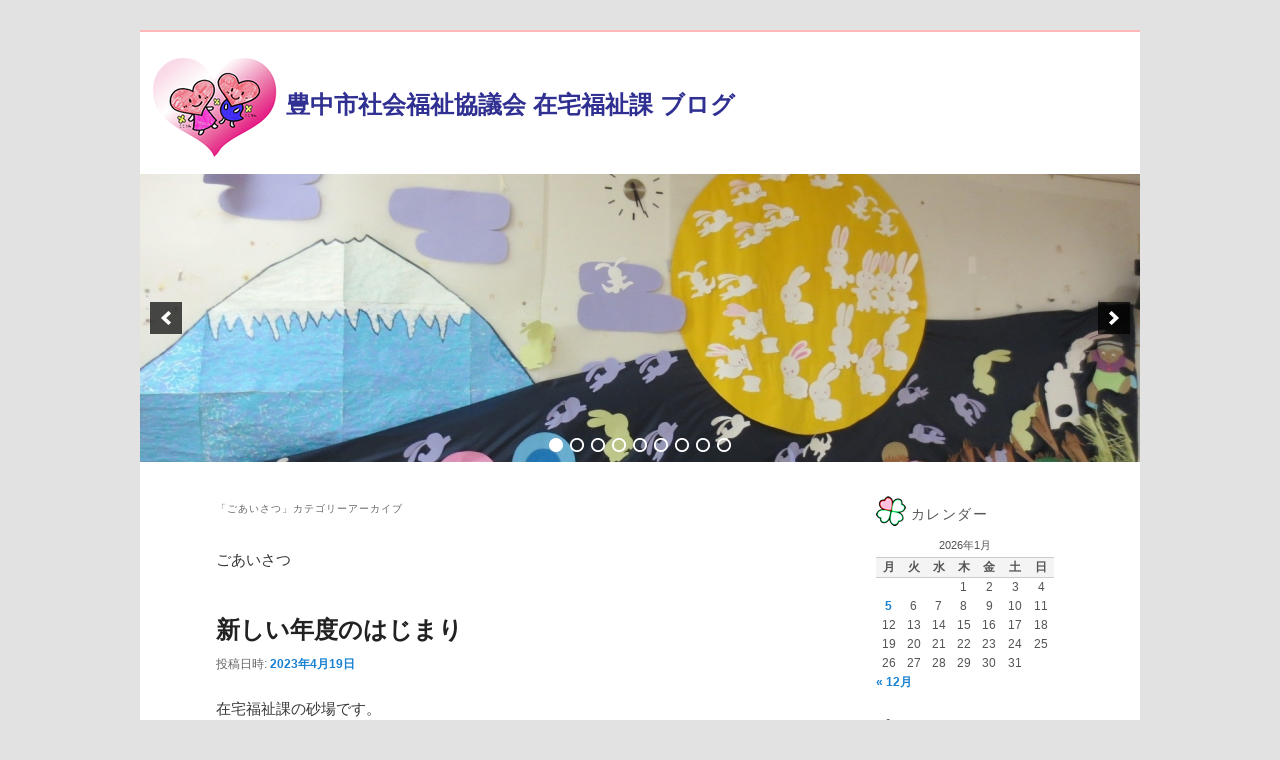

--- FILE ---
content_type: text/html; charset=UTF-8
request_url: https://www.toyonaka-shakyo.or.jp/blog/?cat=2
body_size: 20125
content:
<!DOCTYPE html>
<!--[if IE 6]>
<html id="ie6" lang="ja">
<![endif]-->
<!--[if IE 7]>
<html id="ie7" lang="ja">
<![endif]-->
<!--[if IE 8]>
<html id="ie8" lang="ja">
<![endif]-->
<!--[if !(IE 6) | !(IE 7) | !(IE 8)  ]><!-->
<html lang="ja">
<!--<![endif]-->
<head>
<meta charset="UTF-8" />
<meta name="viewport" content="width=device-width" />
<title>ごあいさつ | 豊中市社会福祉協議会 在宅福祉課 ブログ</title>
<link rel="profile" href="http://gmpg.org/xfn/11" />
<link rel="stylesheet" type="text/css" media="all" href="https://www.toyonaka-shakyo.or.jp/wordpress/wp-content/themes/twentyeleven-custom/style.css" />
<link rel="pingback" href="https://www.toyonaka-shakyo.or.jp/wordpress/xmlrpc.php" />
<!--[if lt IE 9]>
<script src="https://www.toyonaka-shakyo.or.jp/wordpress/wp-content/themes/twentyeleven-custom/js/html5.js" type="text/javascript"></script>
<![endif]-->
<meta name='robots' content='max-image-preview:large' />
<link rel="alternate" type="application/rss+xml" title="豊中市社会福祉協議会 在宅福祉課 ブログ &raquo; フィード" href="https://www.toyonaka-shakyo.or.jp/blog/?feed=rss2" />
<link rel="alternate" type="application/rss+xml" title="豊中市社会福祉協議会 在宅福祉課 ブログ &raquo; コメントフィード" href="https://www.toyonaka-shakyo.or.jp/blog/?feed=comments-rss2" />
<link rel="alternate" type="application/rss+xml" title="豊中市社会福祉協議会 在宅福祉課 ブログ &raquo; ごあいさつ カテゴリーのフィード" href="https://www.toyonaka-shakyo.or.jp/blog/?feed=rss2&#038;cat=2" />
<script type="text/javascript">
/* <![CDATA[ */
window._wpemojiSettings = {"baseUrl":"https:\/\/s.w.org\/images\/core\/emoji\/15.0.3\/72x72\/","ext":".png","svgUrl":"https:\/\/s.w.org\/images\/core\/emoji\/15.0.3\/svg\/","svgExt":".svg","source":{"concatemoji":"https:\/\/www.toyonaka-shakyo.or.jp\/wordpress\/wp-includes\/js\/wp-emoji-release.min.js?ver=6.6.4"}};
/*! This file is auto-generated */
!function(i,n){var o,s,e;function c(e){try{var t={supportTests:e,timestamp:(new Date).valueOf()};sessionStorage.setItem(o,JSON.stringify(t))}catch(e){}}function p(e,t,n){e.clearRect(0,0,e.canvas.width,e.canvas.height),e.fillText(t,0,0);var t=new Uint32Array(e.getImageData(0,0,e.canvas.width,e.canvas.height).data),r=(e.clearRect(0,0,e.canvas.width,e.canvas.height),e.fillText(n,0,0),new Uint32Array(e.getImageData(0,0,e.canvas.width,e.canvas.height).data));return t.every(function(e,t){return e===r[t]})}function u(e,t,n){switch(t){case"flag":return n(e,"\ud83c\udff3\ufe0f\u200d\u26a7\ufe0f","\ud83c\udff3\ufe0f\u200b\u26a7\ufe0f")?!1:!n(e,"\ud83c\uddfa\ud83c\uddf3","\ud83c\uddfa\u200b\ud83c\uddf3")&&!n(e,"\ud83c\udff4\udb40\udc67\udb40\udc62\udb40\udc65\udb40\udc6e\udb40\udc67\udb40\udc7f","\ud83c\udff4\u200b\udb40\udc67\u200b\udb40\udc62\u200b\udb40\udc65\u200b\udb40\udc6e\u200b\udb40\udc67\u200b\udb40\udc7f");case"emoji":return!n(e,"\ud83d\udc26\u200d\u2b1b","\ud83d\udc26\u200b\u2b1b")}return!1}function f(e,t,n){var r="undefined"!=typeof WorkerGlobalScope&&self instanceof WorkerGlobalScope?new OffscreenCanvas(300,150):i.createElement("canvas"),a=r.getContext("2d",{willReadFrequently:!0}),o=(a.textBaseline="top",a.font="600 32px Arial",{});return e.forEach(function(e){o[e]=t(a,e,n)}),o}function t(e){var t=i.createElement("script");t.src=e,t.defer=!0,i.head.appendChild(t)}"undefined"!=typeof Promise&&(o="wpEmojiSettingsSupports",s=["flag","emoji"],n.supports={everything:!0,everythingExceptFlag:!0},e=new Promise(function(e){i.addEventListener("DOMContentLoaded",e,{once:!0})}),new Promise(function(t){var n=function(){try{var e=JSON.parse(sessionStorage.getItem(o));if("object"==typeof e&&"number"==typeof e.timestamp&&(new Date).valueOf()<e.timestamp+604800&&"object"==typeof e.supportTests)return e.supportTests}catch(e){}return null}();if(!n){if("undefined"!=typeof Worker&&"undefined"!=typeof OffscreenCanvas&&"undefined"!=typeof URL&&URL.createObjectURL&&"undefined"!=typeof Blob)try{var e="postMessage("+f.toString()+"("+[JSON.stringify(s),u.toString(),p.toString()].join(",")+"));",r=new Blob([e],{type:"text/javascript"}),a=new Worker(URL.createObjectURL(r),{name:"wpTestEmojiSupports"});return void(a.onmessage=function(e){c(n=e.data),a.terminate(),t(n)})}catch(e){}c(n=f(s,u,p))}t(n)}).then(function(e){for(var t in e)n.supports[t]=e[t],n.supports.everything=n.supports.everything&&n.supports[t],"flag"!==t&&(n.supports.everythingExceptFlag=n.supports.everythingExceptFlag&&n.supports[t]);n.supports.everythingExceptFlag=n.supports.everythingExceptFlag&&!n.supports.flag,n.DOMReady=!1,n.readyCallback=function(){n.DOMReady=!0}}).then(function(){return e}).then(function(){var e;n.supports.everything||(n.readyCallback(),(e=n.source||{}).concatemoji?t(e.concatemoji):e.wpemoji&&e.twemoji&&(t(e.twemoji),t(e.wpemoji)))}))}((window,document),window._wpemojiSettings);
/* ]]> */
</script>
<style id='wp-emoji-styles-inline-css' type='text/css'>

	img.wp-smiley, img.emoji {
		display: inline !important;
		border: none !important;
		box-shadow: none !important;
		height: 1em !important;
		width: 1em !important;
		margin: 0 0.07em !important;
		vertical-align: -0.1em !important;
		background: none !important;
		padding: 0 !important;
	}
</style>
<link rel='stylesheet' id='wp-block-library-css' href='https://www.toyonaka-shakyo.or.jp/wordpress/wp-includes/css/dist/block-library/style.min.css?ver=6.6.4' type='text/css' media='all' />
<style id='classic-theme-styles-inline-css' type='text/css'>
/*! This file is auto-generated */
.wp-block-button__link{color:#fff;background-color:#32373c;border-radius:9999px;box-shadow:none;text-decoration:none;padding:calc(.667em + 2px) calc(1.333em + 2px);font-size:1.125em}.wp-block-file__button{background:#32373c;color:#fff;text-decoration:none}
</style>
<style id='global-styles-inline-css' type='text/css'>
:root{--wp--preset--aspect-ratio--square: 1;--wp--preset--aspect-ratio--4-3: 4/3;--wp--preset--aspect-ratio--3-4: 3/4;--wp--preset--aspect-ratio--3-2: 3/2;--wp--preset--aspect-ratio--2-3: 2/3;--wp--preset--aspect-ratio--16-9: 16/9;--wp--preset--aspect-ratio--9-16: 9/16;--wp--preset--color--black: #000000;--wp--preset--color--cyan-bluish-gray: #abb8c3;--wp--preset--color--white: #ffffff;--wp--preset--color--pale-pink: #f78da7;--wp--preset--color--vivid-red: #cf2e2e;--wp--preset--color--luminous-vivid-orange: #ff6900;--wp--preset--color--luminous-vivid-amber: #fcb900;--wp--preset--color--light-green-cyan: #7bdcb5;--wp--preset--color--vivid-green-cyan: #00d084;--wp--preset--color--pale-cyan-blue: #8ed1fc;--wp--preset--color--vivid-cyan-blue: #0693e3;--wp--preset--color--vivid-purple: #9b51e0;--wp--preset--gradient--vivid-cyan-blue-to-vivid-purple: linear-gradient(135deg,rgba(6,147,227,1) 0%,rgb(155,81,224) 100%);--wp--preset--gradient--light-green-cyan-to-vivid-green-cyan: linear-gradient(135deg,rgb(122,220,180) 0%,rgb(0,208,130) 100%);--wp--preset--gradient--luminous-vivid-amber-to-luminous-vivid-orange: linear-gradient(135deg,rgba(252,185,0,1) 0%,rgba(255,105,0,1) 100%);--wp--preset--gradient--luminous-vivid-orange-to-vivid-red: linear-gradient(135deg,rgba(255,105,0,1) 0%,rgb(207,46,46) 100%);--wp--preset--gradient--very-light-gray-to-cyan-bluish-gray: linear-gradient(135deg,rgb(238,238,238) 0%,rgb(169,184,195) 100%);--wp--preset--gradient--cool-to-warm-spectrum: linear-gradient(135deg,rgb(74,234,220) 0%,rgb(151,120,209) 20%,rgb(207,42,186) 40%,rgb(238,44,130) 60%,rgb(251,105,98) 80%,rgb(254,248,76) 100%);--wp--preset--gradient--blush-light-purple: linear-gradient(135deg,rgb(255,206,236) 0%,rgb(152,150,240) 100%);--wp--preset--gradient--blush-bordeaux: linear-gradient(135deg,rgb(254,205,165) 0%,rgb(254,45,45) 50%,rgb(107,0,62) 100%);--wp--preset--gradient--luminous-dusk: linear-gradient(135deg,rgb(255,203,112) 0%,rgb(199,81,192) 50%,rgb(65,88,208) 100%);--wp--preset--gradient--pale-ocean: linear-gradient(135deg,rgb(255,245,203) 0%,rgb(182,227,212) 50%,rgb(51,167,181) 100%);--wp--preset--gradient--electric-grass: linear-gradient(135deg,rgb(202,248,128) 0%,rgb(113,206,126) 100%);--wp--preset--gradient--midnight: linear-gradient(135deg,rgb(2,3,129) 0%,rgb(40,116,252) 100%);--wp--preset--font-size--small: 13px;--wp--preset--font-size--medium: 20px;--wp--preset--font-size--large: 36px;--wp--preset--font-size--x-large: 42px;--wp--preset--spacing--20: 0.44rem;--wp--preset--spacing--30: 0.67rem;--wp--preset--spacing--40: 1rem;--wp--preset--spacing--50: 1.5rem;--wp--preset--spacing--60: 2.25rem;--wp--preset--spacing--70: 3.38rem;--wp--preset--spacing--80: 5.06rem;--wp--preset--shadow--natural: 6px 6px 9px rgba(0, 0, 0, 0.2);--wp--preset--shadow--deep: 12px 12px 50px rgba(0, 0, 0, 0.4);--wp--preset--shadow--sharp: 6px 6px 0px rgba(0, 0, 0, 0.2);--wp--preset--shadow--outlined: 6px 6px 0px -3px rgba(255, 255, 255, 1), 6px 6px rgba(0, 0, 0, 1);--wp--preset--shadow--crisp: 6px 6px 0px rgba(0, 0, 0, 1);}:where(.is-layout-flex){gap: 0.5em;}:where(.is-layout-grid){gap: 0.5em;}body .is-layout-flex{display: flex;}.is-layout-flex{flex-wrap: wrap;align-items: center;}.is-layout-flex > :is(*, div){margin: 0;}body .is-layout-grid{display: grid;}.is-layout-grid > :is(*, div){margin: 0;}:where(.wp-block-columns.is-layout-flex){gap: 2em;}:where(.wp-block-columns.is-layout-grid){gap: 2em;}:where(.wp-block-post-template.is-layout-flex){gap: 1.25em;}:where(.wp-block-post-template.is-layout-grid){gap: 1.25em;}.has-black-color{color: var(--wp--preset--color--black) !important;}.has-cyan-bluish-gray-color{color: var(--wp--preset--color--cyan-bluish-gray) !important;}.has-white-color{color: var(--wp--preset--color--white) !important;}.has-pale-pink-color{color: var(--wp--preset--color--pale-pink) !important;}.has-vivid-red-color{color: var(--wp--preset--color--vivid-red) !important;}.has-luminous-vivid-orange-color{color: var(--wp--preset--color--luminous-vivid-orange) !important;}.has-luminous-vivid-amber-color{color: var(--wp--preset--color--luminous-vivid-amber) !important;}.has-light-green-cyan-color{color: var(--wp--preset--color--light-green-cyan) !important;}.has-vivid-green-cyan-color{color: var(--wp--preset--color--vivid-green-cyan) !important;}.has-pale-cyan-blue-color{color: var(--wp--preset--color--pale-cyan-blue) !important;}.has-vivid-cyan-blue-color{color: var(--wp--preset--color--vivid-cyan-blue) !important;}.has-vivid-purple-color{color: var(--wp--preset--color--vivid-purple) !important;}.has-black-background-color{background-color: var(--wp--preset--color--black) !important;}.has-cyan-bluish-gray-background-color{background-color: var(--wp--preset--color--cyan-bluish-gray) !important;}.has-white-background-color{background-color: var(--wp--preset--color--white) !important;}.has-pale-pink-background-color{background-color: var(--wp--preset--color--pale-pink) !important;}.has-vivid-red-background-color{background-color: var(--wp--preset--color--vivid-red) !important;}.has-luminous-vivid-orange-background-color{background-color: var(--wp--preset--color--luminous-vivid-orange) !important;}.has-luminous-vivid-amber-background-color{background-color: var(--wp--preset--color--luminous-vivid-amber) !important;}.has-light-green-cyan-background-color{background-color: var(--wp--preset--color--light-green-cyan) !important;}.has-vivid-green-cyan-background-color{background-color: var(--wp--preset--color--vivid-green-cyan) !important;}.has-pale-cyan-blue-background-color{background-color: var(--wp--preset--color--pale-cyan-blue) !important;}.has-vivid-cyan-blue-background-color{background-color: var(--wp--preset--color--vivid-cyan-blue) !important;}.has-vivid-purple-background-color{background-color: var(--wp--preset--color--vivid-purple) !important;}.has-black-border-color{border-color: var(--wp--preset--color--black) !important;}.has-cyan-bluish-gray-border-color{border-color: var(--wp--preset--color--cyan-bluish-gray) !important;}.has-white-border-color{border-color: var(--wp--preset--color--white) !important;}.has-pale-pink-border-color{border-color: var(--wp--preset--color--pale-pink) !important;}.has-vivid-red-border-color{border-color: var(--wp--preset--color--vivid-red) !important;}.has-luminous-vivid-orange-border-color{border-color: var(--wp--preset--color--luminous-vivid-orange) !important;}.has-luminous-vivid-amber-border-color{border-color: var(--wp--preset--color--luminous-vivid-amber) !important;}.has-light-green-cyan-border-color{border-color: var(--wp--preset--color--light-green-cyan) !important;}.has-vivid-green-cyan-border-color{border-color: var(--wp--preset--color--vivid-green-cyan) !important;}.has-pale-cyan-blue-border-color{border-color: var(--wp--preset--color--pale-cyan-blue) !important;}.has-vivid-cyan-blue-border-color{border-color: var(--wp--preset--color--vivid-cyan-blue) !important;}.has-vivid-purple-border-color{border-color: var(--wp--preset--color--vivid-purple) !important;}.has-vivid-cyan-blue-to-vivid-purple-gradient-background{background: var(--wp--preset--gradient--vivid-cyan-blue-to-vivid-purple) !important;}.has-light-green-cyan-to-vivid-green-cyan-gradient-background{background: var(--wp--preset--gradient--light-green-cyan-to-vivid-green-cyan) !important;}.has-luminous-vivid-amber-to-luminous-vivid-orange-gradient-background{background: var(--wp--preset--gradient--luminous-vivid-amber-to-luminous-vivid-orange) !important;}.has-luminous-vivid-orange-to-vivid-red-gradient-background{background: var(--wp--preset--gradient--luminous-vivid-orange-to-vivid-red) !important;}.has-very-light-gray-to-cyan-bluish-gray-gradient-background{background: var(--wp--preset--gradient--very-light-gray-to-cyan-bluish-gray) !important;}.has-cool-to-warm-spectrum-gradient-background{background: var(--wp--preset--gradient--cool-to-warm-spectrum) !important;}.has-blush-light-purple-gradient-background{background: var(--wp--preset--gradient--blush-light-purple) !important;}.has-blush-bordeaux-gradient-background{background: var(--wp--preset--gradient--blush-bordeaux) !important;}.has-luminous-dusk-gradient-background{background: var(--wp--preset--gradient--luminous-dusk) !important;}.has-pale-ocean-gradient-background{background: var(--wp--preset--gradient--pale-ocean) !important;}.has-electric-grass-gradient-background{background: var(--wp--preset--gradient--electric-grass) !important;}.has-midnight-gradient-background{background: var(--wp--preset--gradient--midnight) !important;}.has-small-font-size{font-size: var(--wp--preset--font-size--small) !important;}.has-medium-font-size{font-size: var(--wp--preset--font-size--medium) !important;}.has-large-font-size{font-size: var(--wp--preset--font-size--large) !important;}.has-x-large-font-size{font-size: var(--wp--preset--font-size--x-large) !important;}
:where(.wp-block-post-template.is-layout-flex){gap: 1.25em;}:where(.wp-block-post-template.is-layout-grid){gap: 1.25em;}
:where(.wp-block-columns.is-layout-flex){gap: 2em;}:where(.wp-block-columns.is-layout-grid){gap: 2em;}
:root :where(.wp-block-pullquote){font-size: 1.5em;line-height: 1.6;}
</style>
<link rel='stylesheet' id='jquery.lightbox.min.css-css' href='https://www.toyonaka-shakyo.or.jp/wordpress/wp-content/plugins/wp-jquery-lightbox/lightboxes/wp-jquery-lightbox/styles/lightbox.min.css?ver=1769696348' type='text/css' media='all' />
<link rel='stylesheet' id='jqlb-overrides-css' href='https://www.toyonaka-shakyo.or.jp/wordpress/wp-content/plugins/wp-jquery-lightbox/lightboxes/wp-jquery-lightbox/styles/overrides.css?ver=1769696348' type='text/css' media='all' />
<style id='jqlb-overrides-inline-css' type='text/css'>

			#outerImageContainer {
				box-shadow: 0 0 4px 2px rgba(0,0,0,.2);
			}
			#imageContainer{
				padding: 6px;
			}
			#imageDataContainer {
				box-shadow: 0 -4px 0 0 #fff, 0 0 4px 2px rgba(0,0,0,.1);;
				z-index: ;
			}
			#prevArrow,
			#nextArrow{
				background-color: rgba(255,255,255,.7;
				color: #000000;
			}
</style>
<script type="text/javascript" src="https://www.toyonaka-shakyo.or.jp/wordpress/wp-includes/js/jquery/jquery.min.js?ver=3.7.1" id="jquery-core-js"></script>
<script type="text/javascript" src="https://www.toyonaka-shakyo.or.jp/wordpress/wp-includes/js/jquery/jquery-migrate.min.js?ver=3.4.1" id="jquery-migrate-js"></script>
<link rel="https://api.w.org/" href="https://www.toyonaka-shakyo.or.jp/blog/index.php?rest_route=/" /><link rel="alternate" title="JSON" type="application/json" href="https://www.toyonaka-shakyo.or.jp/blog/index.php?rest_route=/wp/v2/categories/2" /><link rel="EditURI" type="application/rsd+xml" title="RSD" href="https://www.toyonaka-shakyo.or.jp/wordpress/xmlrpc.php?rsd" />
<meta name="generator" content="WordPress 6.6.4" />

<!-- 携帯端末画像保存禁止対応 -->
<script type="text/javascript" src="https://ajax.googleapis.com/ajax/libs/jquery/1.8.1/jquery.min.js"></script>
                <script type="text/javascript">
                $( document ).ready( function()
                {
                        var interval = 300;
                       
                        $( "img" ).bind( "touchstart", function()
                        {
                                timer = setTimeout( function()
                                {
                                        alert( "画像の保存はできません" );
                                }, interval );
                               
                                function clearFunction()
                                {
                                        clearTimeout( timer );
                                }
                               
                                $( "img" ).bind( "touchend touchmove touchcancel", clearFunction );
                        });
                });
                </script>
<!-- 携帯端末画像保存禁止対応 ここまで -->

</head>

<body class="archive category category-greeting category-2 single-author two-column right-sidebar" oncontextmenu="alert('右クリックは禁止です。');return false" onSelectStart="return false;" onMouseDown="return false;">
<div id="page" class="hfeed">
	<header id="branding" role="banner">
			<hgroup>
				<h1 id="site-title"><span><a href="https://www.toyonaka-shakyo.or.jp/blog/" rel="home">豊中市社会福祉協議会 在宅福祉課 ブログ</a></span></h1>
				<h2 id="site-description"></h2>
			</hgroup>
<div aria-live="polite" id="soliloquy-container-30" class="soliloquy-container soliloquy-transition-fade  soliloquy-theme-base" style="max-width:1000px;max-height:288px;"><ul id="soliloquy-30" class="soliloquy-slider soliloquy-slides soliloquy-wrap soliloquy-clear"><li aria-hidden="true" class="soliloquy-item soliloquy-item-1 soliloquy-image-slide" draggable="false" style="list-style:none"><img id="soliloquy-image-1498" class="soliloquy-image soliloquy-image-1" src="https://www.toyonaka-shakyo.or.jp/wordpress/wp-content/uploads/2014/08/IMG_3953-1000x288_c.jpg" alt="IMG_3953" /></li><li aria-hidden="true" class="soliloquy-item soliloquy-item-2 soliloquy-image-slide" draggable="false" style="list-style:none"><img id="soliloquy-image-1328" class="soliloquy-image soliloquy-image-2" src="https://www.toyonaka-shakyo.or.jp/wordpress/wp-content/uploads/2014/08/IMG_3425-1000x288_c.jpg" alt="IMG_3425" /></li><li aria-hidden="true" class="soliloquy-item soliloquy-item-3 soliloquy-image-slide" draggable="false" style="list-style:none"><img id="soliloquy-image-1147" class="soliloquy-image soliloquy-image-3" src="https://www.toyonaka-shakyo.or.jp/wordpress/wp-content/uploads/2014/08/IMG_2766-1000x288_c.jpg" alt="IMG_2766" /></li><li aria-hidden="true" class="soliloquy-item soliloquy-item-4 soliloquy-image-slide" draggable="false" style="list-style:none"><img id="soliloquy-image-1145" class="soliloquy-image soliloquy-image-4" src="https://www.toyonaka-shakyo.or.jp/wordpress/wp-content/uploads/2014/08/IMG_2764-1000x288_c.jpg" alt="IMG_2764" /></li><li aria-hidden="true" class="soliloquy-item soliloquy-item-5 soliloquy-image-slide" draggable="false" style="list-style:none"><img id="soliloquy-image-1030" class="soliloquy-image soliloquy-image-5" src="https://www.toyonaka-shakyo.or.jp/wordpress/wp-content/uploads/2014/08/IMG_2314-1000x288_c.jpg" alt="IMG_2314" /></li><li aria-hidden="true" class="soliloquy-item soliloquy-item-6 soliloquy-image-slide" draggable="false" style="list-style:none"><img id="soliloquy-image-492" class="soliloquy-image soliloquy-image-6" src="https://www.toyonaka-shakyo.or.jp/wordpress/wp-content/uploads/2014/08/IMG_4583-1000x288_c.jpg" alt="IMG_4583" /></li><li aria-hidden="true" class="soliloquy-item soliloquy-item-7 soliloquy-image-slide" draggable="false" style="list-style:none"><img id="soliloquy-image-141" class="soliloquy-image soliloquy-image-7" src="https://www.toyonaka-shakyo.or.jp/wordpress/wp-content/uploads/2014/08/IMG_9691191-1000x288_c.jpg" alt="IMG_9691191" /></li><li aria-hidden="true" class="soliloquy-item soliloquy-item-8 soliloquy-image-slide" draggable="false" style="list-style:none"><img id="soliloquy-image-1032" class="soliloquy-image soliloquy-image-8" src="https://www.toyonaka-shakyo.or.jp/wordpress/wp-content/uploads/2014/08/IMG_2316-1000x288_c.jpg" alt="IMG_2316" /></li><li aria-hidden="true" class="soliloquy-item soliloquy-item-9 soliloquy-image-slide" draggable="false" style="list-style:none"><img id="soliloquy-image-139" class="soliloquy-image soliloquy-image-9" src="https://www.toyonaka-shakyo.or.jp/wordpress/wp-content/uploads/2014/08/2010_12300110041-1000x288_c.jpg" alt="2010_1230011004" /></li></ul></div><noscript><style type="text/css">#soliloquy-container-30{opacity:1}</style></noscript><div aria-live="polite" id="soliloquy-container-30" class="soliloquy-container soliloquy-transition-fade  soliloquy-theme-base" style="max-width:1000px;max-height:288px;"><ul id="soliloquy-30" class="soliloquy-slider soliloquy-slides soliloquy-wrap soliloquy-clear"><li aria-hidden="true" class="soliloquy-item soliloquy-item-1 soliloquy-image-slide" draggable="false" style="list-style:none"><img id="soliloquy-image-1498" class="soliloquy-image soliloquy-image-1" src="https://www.toyonaka-shakyo.or.jp/wordpress/wp-content/uploads/2014/08/IMG_3953-1000x288_c.jpg" alt="IMG_3953" /></li><li aria-hidden="true" class="soliloquy-item soliloquy-item-2 soliloquy-image-slide" draggable="false" style="list-style:none"><img id="soliloquy-image-1328" class="soliloquy-image soliloquy-image-2" src="https://www.toyonaka-shakyo.or.jp/wordpress/wp-content/uploads/2014/08/IMG_3425-1000x288_c.jpg" alt="IMG_3425" /></li><li aria-hidden="true" class="soliloquy-item soliloquy-item-3 soliloquy-image-slide" draggable="false" style="list-style:none"><img id="soliloquy-image-1147" class="soliloquy-image soliloquy-image-3" src="https://www.toyonaka-shakyo.or.jp/wordpress/wp-content/uploads/2014/08/IMG_2766-1000x288_c.jpg" alt="IMG_2766" /></li><li aria-hidden="true" class="soliloquy-item soliloquy-item-4 soliloquy-image-slide" draggable="false" style="list-style:none"><img id="soliloquy-image-1145" class="soliloquy-image soliloquy-image-4" src="https://www.toyonaka-shakyo.or.jp/wordpress/wp-content/uploads/2014/08/IMG_2764-1000x288_c.jpg" alt="IMG_2764" /></li><li aria-hidden="true" class="soliloquy-item soliloquy-item-5 soliloquy-image-slide" draggable="false" style="list-style:none"><img id="soliloquy-image-1030" class="soliloquy-image soliloquy-image-5" src="https://www.toyonaka-shakyo.or.jp/wordpress/wp-content/uploads/2014/08/IMG_2314-1000x288_c.jpg" alt="IMG_2314" /></li><li aria-hidden="true" class="soliloquy-item soliloquy-item-6 soliloquy-image-slide" draggable="false" style="list-style:none"><img id="soliloquy-image-492" class="soliloquy-image soliloquy-image-6" src="https://www.toyonaka-shakyo.or.jp/wordpress/wp-content/uploads/2014/08/IMG_4583-1000x288_c.jpg" alt="IMG_4583" /></li><li aria-hidden="true" class="soliloquy-item soliloquy-item-7 soliloquy-image-slide" draggable="false" style="list-style:none"><img id="soliloquy-image-141" class="soliloquy-image soliloquy-image-7" src="https://www.toyonaka-shakyo.or.jp/wordpress/wp-content/uploads/2014/08/IMG_9691191-1000x288_c.jpg" alt="IMG_9691191" /></li><li aria-hidden="true" class="soliloquy-item soliloquy-item-8 soliloquy-image-slide" draggable="false" style="list-style:none"><img id="soliloquy-image-1032" class="soliloquy-image soliloquy-image-8" src="https://www.toyonaka-shakyo.or.jp/wordpress/wp-content/uploads/2014/08/IMG_2316-1000x288_c.jpg" alt="IMG_2316" /></li><li aria-hidden="true" class="soliloquy-item soliloquy-item-9 soliloquy-image-slide" draggable="false" style="list-style:none"><img id="soliloquy-image-139" class="soliloquy-image soliloquy-image-9" src="https://www.toyonaka-shakyo.or.jp/wordpress/wp-content/uploads/2014/08/2010_12300110041-1000x288_c.jpg" alt="2010_1230011004" /></li></ul></div><noscript><style type="text/css">#soliloquy-container-30{opacity:1}</style></noscript>
<!--
						<a href="https://www.toyonaka-shakyo.or.jp/blog/">
									<img src="https://www.toyonaka-shakyo.or.jp/wordpress/wp-content/themes/twentyeleven-custom/images/headers/shore.jpg" width="1000" height="288" alt="" />
							</a>
			
								<form method="get" id="searchform" action="https://www.toyonaka-shakyo.or.jp/blog/">
		<label for="s" class="assistive-text">検索</label>
		<input type="text" class="field" name="s" id="s" placeholder="検索" />
		<input type="submit" class="submit" name="submit" id="searchsubmit" value="検索" />
	</form>
			-->

			<!--
			<nav id="access" role="navigation">
				<h3 class="assistive-text">メインメニュー</h3>
								<div class="skip-link"><a class="assistive-text" href="#content">メインコンテンツへ移動</a></div>
									<div class="skip-link"><a class="assistive-text" href="#secondary">サブコンテンツへ移動</a></div>
												<div class="menu"><ul>
<li ><a href="https://www.toyonaka-shakyo.or.jp/blog/">ホーム</a></li></ul></div>
			</nav>
			-->
<!-- #access -->

	</header><!-- #branding -->


	<div id="main">

		<section id="primary">
			<div id="content" role="main">

			
				<header class="page-header">
					<h1 class="page-title">「<span>ごあいさつ</span>」カテゴリーアーカイブ</h1>

					<div class="category-archive-meta"><p>ごあいさつ</p>
</div>				</header>

				
								
					
	<article id="post-6250" class="post-6250 post type-post status-publish format-standard hentry category-greeting category-8 category-19">
		<header class="entry-header">
						<h1 class="entry-title"><a href="https://www.toyonaka-shakyo.or.jp/blog/?p=6250" rel="bookmark">新しい年度のはじまり</a></h1>
			
						<div class="entry-meta">
				<span class="sep">投稿日時: </span><a href="https://www.toyonaka-shakyo.or.jp/blog/?p=6250" title="11:35 AM" rel="bookmark"><time class="entry-date" datetime="2023-04-19T11:35:03+09:00">2023年4月19日</time></a><span class="by-author"> <span class="sep"> 投稿者: </span> <span class="author vcard"><a class="url fn n" href="https://www.toyonaka-shakyo.or.jp/blog/?author=2" title="豊中市社会福祉協議会　在宅福祉課 の投稿をすべて表示" rel="author">豊中市社会福祉協議会　在宅福祉課</a></span></span>			</div><!-- .entry-meta -->
			
					</header><!-- .entry-header -->

				<div class="entry-content">
			
<p>在宅福祉課の砂場です。</p>



<figure class="wp-block-image size-full"><a href="https://www.toyonaka-shakyo.or.jp/wordpress/wp-content/uploads/2021/10/bouzukatyo.png" rel="lightbox[6250]"><img decoding="async" width="144" height="244" src="https://www.toyonaka-shakyo.or.jp/wordpress/wp-content/uploads/2021/10/bouzukatyo.png" alt="" class="wp-image-6079"/></a></figure>



<p>例年のことながら、年度末から年度頭はバタバタしてます。</p>



<p>気が付いたら1日が終わってる…そんな印象です。</p>



<p>今年度も豊中市社協の介護サービスをよろしくお願いします。</p>



<p>　</p>



<p></p>



<p>昨年度は感染症と自然災害に関する業務継続計画（BCP）を策定しました。</p>



<figure class="wp-block-image size-large"><a href="https://www.toyonaka-shakyo.or.jp/wordpress/wp-content/uploads/2023/04/IMG_6999.jpg" rel="lightbox[6250]"><img fetchpriority="high" decoding="async" width="1024" height="768" src="https://www.toyonaka-shakyo.or.jp/wordpress/wp-content/uploads/2023/04/IMG_6999-1024x768.jpg" alt="" class="wp-image-6256" srcset="https://www.toyonaka-shakyo.or.jp/wordpress/wp-content/uploads/2023/04/IMG_6999-1024x768.jpg 1024w, https://www.toyonaka-shakyo.or.jp/wordpress/wp-content/uploads/2023/04/IMG_6999-300x225.jpg 300w, https://www.toyonaka-shakyo.or.jp/wordpress/wp-content/uploads/2023/04/IMG_6999-768x576.jpg 768w, https://www.toyonaka-shakyo.or.jp/wordpress/wp-content/uploads/2023/04/IMG_6999-1536x1152.jpg 1536w, https://www.toyonaka-shakyo.or.jp/wordpress/wp-content/uploads/2023/04/IMG_6999-400x300.jpg 400w, https://www.toyonaka-shakyo.or.jp/wordpress/wp-content/uploads/2023/04/IMG_6999.jpg 2016w" sizes="(max-width: 1024px) 100vw, 1024px" /></a></figure>



<p>「業務継続計画（BCP、Business Continuity Plan）」とは、感染症の流行や大規模自然災害などといった事業継続リスクが発生した場合に、業務中断を最小限に留め、素早い復旧を実現し業務を継続するための方法を定めた計画のこと。</p>



<p>感染症や災害で職員が勤務できない状況が起こってしまった場合を想定し、少ない人員で何を優先してどのように業務を行っていけばいいのか。各事業の管理者と知恵を絞り議論を重ねました。</p>



<p>新型コロナウイルス感染症、毎年のように発生する大雨被害や、いつ起こるかわからない大地震などに備え、策定した計画の実効性を高めるべく、今年度は計画のブラッシュアップや訓練を行っていく予定です。</p>
					</div><!-- .entry-content -->
		
		<footer class="entry-meta">
												<span class="cat-links">
				<span class="entry-utility-prep entry-utility-prep-cat-links">カテゴリー:</span> <a href="https://www.toyonaka-shakyo.or.jp/blog/?cat=2" rel="category">ごあいさつ</a>, <a href="https://www.toyonaka-shakyo.or.jp/blog/?cat=8" rel="category">中豊島介護サービスセンター</a>, <a href="https://www.toyonaka-shakyo.or.jp/blog/?cat=19" rel="category">在宅福祉課</a>			</span>
															
			
					</footer><!-- .entry-meta -->
	</article><!-- #post-6250 -->

				
					
	<article id="post-6021" class="post-6021 post type-post status-publish format-standard hentry category-greeting category-19">
		<header class="entry-header">
						<h1 class="entry-title"><a href="https://www.toyonaka-shakyo.or.jp/blog/?p=6021" rel="bookmark">ごあいさつ</a></h1>
			
						<div class="entry-meta">
				<span class="sep">投稿日時: </span><a href="https://www.toyonaka-shakyo.or.jp/blog/?p=6021" title="4:56 PM" rel="bookmark"><time class="entry-date" datetime="2021-05-25T16:56:33+09:00">2021年5月25日</time></a><span class="by-author"> <span class="sep"> 投稿者: </span> <span class="author vcard"><a class="url fn n" href="https://www.toyonaka-shakyo.or.jp/blog/?author=2" title="豊中市社会福祉協議会　在宅福祉課 の投稿をすべて表示" rel="author">豊中市社会福祉協議会　在宅福祉課</a></span></span>			</div><!-- .entry-meta -->
			
					</header><!-- .entry-header -->

				<div class="entry-content">
			
<figure class="wp-block-image size-large"><a href="https://www.toyonaka-shakyo.or.jp/wordpress/wp-content/uploads/2021/05/中豊島全景.jpeg" rel="lightbox[6021]"><img decoding="async" width="2016" height="1512" src="https://www.toyonaka-shakyo.or.jp/wordpress/wp-content/uploads/2021/05/中豊島全景.jpeg" alt="" class="wp-image-6022" srcset="https://www.toyonaka-shakyo.or.jp/wordpress/wp-content/uploads/2021/05/中豊島全景.jpeg 2016w, https://www.toyonaka-shakyo.or.jp/wordpress/wp-content/uploads/2021/05/中豊島全景-300x225.jpeg 300w, https://www.toyonaka-shakyo.or.jp/wordpress/wp-content/uploads/2021/05/中豊島全景-400x300.jpeg 400w" sizes="(max-width: 2016px) 100vw, 2016px" /></a></figure>



<p>みなさまこんにちは。</p>



<p>在宅福祉室の砂場です。</p>



<p>2年間を総務課で勤務し、この4月、ここ中豊島介護サービスセンターに戻ってまいりました。</p>



<figure class="wp-block-image size-large is-style-rounded"><a href="https://www.toyonaka-shakyo.or.jp/wordpress/wp-content/uploads/2021/05/中豊島入口.jpeg" rel="lightbox[6021]"><img loading="lazy" decoding="async" width="2016" height="1512" src="https://www.toyonaka-shakyo.or.jp/wordpress/wp-content/uploads/2021/05/中豊島入口.jpeg" alt="" class="wp-image-6023" srcset="https://www.toyonaka-shakyo.or.jp/wordpress/wp-content/uploads/2021/05/中豊島入口.jpeg 2016w, https://www.toyonaka-shakyo.or.jp/wordpress/wp-content/uploads/2021/05/中豊島入口-300x225.jpeg 300w, https://www.toyonaka-shakyo.or.jp/wordpress/wp-content/uploads/2021/05/中豊島入口-400x300.jpeg 400w" sizes="(max-width: 2016px) 100vw, 2016px" /></a></figure>



<p>この2年間で世界をとりまく社会情勢は大きく変化しました。</p>



<p>出勤者を減らそう、テレワークの推進と言われて久しいですが、それができないのが私たち介護サービス。</p>



<p>不安を感じながらお家で生活されているご利用者様のため、「染らない、染さない」をモットーに、日々、感染対策に留意しながら訪問援助を行っています。</p>



<figure class="wp-block-image size-large"><a href="https://www.toyonaka-shakyo.or.jp/wordpress/wp-content/uploads/2021/05/八坂神社.jpg" rel="lightbox[6021]"><img loading="lazy" decoding="async" width="2016" height="1512" src="https://www.toyonaka-shakyo.or.jp/wordpress/wp-content/uploads/2021/05/八坂神社.jpg" alt="" class="wp-image-6024"/></a></figure>



<p>緊急事態宣言の延長が言われている一方で、医療従事者・高齢者のワクチン接種も始まりました。</p>



<p>この1年で外出機会が減り、足腰が弱ってしまったという声も多く聞こえてきます。</p>



<p>日常を取り戻すにはもう少し時間が必要な様子ですが、職員それぞれがご利用者様の状況に思いを寄せ、「今できる最善」を考えて業務にあたってまいりたいと思います。</p>



<p></p>



<p>今後とも、市社協の介護サービスをよろしくお願いします。</p>
					</div><!-- .entry-content -->
		
		<footer class="entry-meta">
												<span class="cat-links">
				<span class="entry-utility-prep entry-utility-prep-cat-links">カテゴリー:</span> <a href="https://www.toyonaka-shakyo.or.jp/blog/?cat=2" rel="category">ごあいさつ</a>, <a href="https://www.toyonaka-shakyo.or.jp/blog/?cat=19" rel="category">在宅福祉課</a>			</span>
															
			
					</footer><!-- .entry-meta -->
	</article><!-- #post-6021 -->

				
					
	<article id="post-4938" class="post-4938 post type-post status-publish format-standard hentry category-greeting category-10 category-9">
		<header class="entry-header">
						<h1 class="entry-title"><a href="https://www.toyonaka-shakyo.or.jp/blog/?p=4938" rel="bookmark">デイサービスセンターふれあい庄本の事業終了のお知らせ</a></h1>
			
						<div class="entry-meta">
				<span class="sep">投稿日時: </span><a href="https://www.toyonaka-shakyo.or.jp/blog/?p=4938" title="4:19 PM" rel="bookmark"><time class="entry-date" datetime="2018-11-20T16:19:44+09:00">2018年11月20日</time></a><span class="by-author"> <span class="sep"> 投稿者: </span> <span class="author vcard"><a class="url fn n" href="https://www.toyonaka-shakyo.or.jp/blog/?author=2" title="豊中市社会福祉協議会　在宅福祉課 の投稿をすべて表示" rel="author">豊中市社会福祉協議会　在宅福祉課</a></span></span>			</div><!-- .entry-meta -->
			
					</header><!-- .entry-header -->

				<div class="entry-content">
			<p>いつも大変お世話になっております。<br />
福祉サービス課の砂場です。</p>
<p>朝晩が肌寒い季節となりました。<br />
季節の変わり目で体調を崩される方もちらほら見受けられます。<br />
風邪などひかぬよう、くれぐれもご注意ください。</p>
<p>さて、平成28年4月より当会で運営を行っております「デイサービスセンターふれあい庄本」ですが、豊中市から3年間の期限付きで施設をお借りして事業を行っておりましたが、この度貸付期間の満了をもってデイサービスセンターの運営を終了させていただくことになりました。<br />
加えて当センターにおいては、平成30年12月中旬頃から平成31年3月末まで豊中市により空調設備の更新工事が行われる予定で、期間中は休館となることから、工事が開始される平成30年12月をもってデイサービス事業を終了いたします。</p>
<p>これまでのみなさまのご厚情に深く感謝申しあげます。</p>
<p>なお、庄本介護予防センターで実施しておりました「ふれあい介護予防教室」「シルバーパワーアップ教室」ですが、工事期間中はセンター隣の庄本センターで実施する予定です。<br />
ぜひお越しください。</p>
					</div><!-- .entry-content -->
		
		<footer class="entry-meta">
												<span class="cat-links">
				<span class="entry-utility-prep entry-utility-prep-cat-links">カテゴリー:</span> <a href="https://www.toyonaka-shakyo.or.jp/blog/?cat=2" rel="category">ごあいさつ</a>, <a href="https://www.toyonaka-shakyo.or.jp/blog/?cat=10" rel="category">デイサービスセンターふれあい庄本</a>, <a href="https://www.toyonaka-shakyo.or.jp/blog/?cat=9" rel="category">庄本介護予防センター</a>			</span>
															
			
					</footer><!-- .entry-meta -->
	</article><!-- #post-4938 -->

				
					
	<article id="post-4089" class="post-4089 post type-post status-publish format-standard hentry category-greeting category-8 category-16">
		<header class="entry-header">
						<h1 class="entry-title"><a href="https://www.toyonaka-shakyo.or.jp/blog/?p=4089" rel="bookmark">今年もお世話になりました</a></h1>
			
						<div class="entry-meta">
				<span class="sep">投稿日時: </span><a href="https://www.toyonaka-shakyo.or.jp/blog/?p=4089" title="3:50 PM" rel="bookmark"><time class="entry-date" datetime="2017-12-28T15:50:03+09:00">2017年12月28日</time></a><span class="by-author"> <span class="sep"> 投稿者: </span> <span class="author vcard"><a class="url fn n" href="https://www.toyonaka-shakyo.or.jp/blog/?author=2" title="豊中市社会福祉協議会　在宅福祉課 の投稿をすべて表示" rel="author">豊中市社会福祉協議会　在宅福祉課</a></span></span>			</div><!-- .entry-meta -->
			
					</header><!-- .entry-header -->

				<div class="entry-content">
			<p>みなさんこんにちは。<br />
事業経営室の森と福祉サービス課の砂場です。<br />
<a href="https://www.toyonaka-shakyo.or.jp/wordpress/wp-content/uploads/2016/09/田中美和作似顔絵森室長.png" rel="lightbox[4089]"><img loading="lazy" decoding="async" class="alignnone size-full wp-image-2272" src="https://www.toyonaka-shakyo.or.jp/wordpress/wp-content/uploads/2016/09/田中美和作似顔絵森室長.png" alt="森室長" width="164" height="266" /></a><a href="https://www.toyonaka-shakyo.or.jp/wordpress/wp-content/uploads/2017/04/bouzukatyo.png" rel="lightbox[4089]"><img loading="lazy" decoding="async" class="alignnone size-full wp-image-2946" src="https://www.toyonaka-shakyo.or.jp/wordpress/wp-content/uploads/2017/04/bouzukatyo.png" alt="bouzukatyo" width="144" height="244" /></a></p>
<p>早いもので、もう年の瀬。<br />
年末の営業は、デイサービスは12月30日まで、訪問系サービスは、ご利用者様の必要に応じ対応してまいります。<br />
なお、年始の営業は1月4日からとなっております。</p>
<p>&nbsp;</p>
<p>さて、私、砂場の年末最後の仕事はこちら。</p>
<p><div id="attachment_2658" style="width: 310px" class="wp-caption alignnone"><a href="https://www.toyonaka-shakyo.or.jp/wordpress/wp-content/uploads/2017/01/IMG_2640.jpg" rel="lightbox[4089]"><img loading="lazy" decoding="async" aria-describedby="caption-attachment-2658" class="wp-image-2658 size-medium" src="https://www.toyonaka-shakyo.or.jp/wordpress/wp-content/uploads/2017/01/IMG_2640-300x225.jpg" alt="img_2640" width="300" height="225" srcset="https://www.toyonaka-shakyo.or.jp/wordpress/wp-content/uploads/2017/01/IMG_2640-300x225.jpg 300w, https://www.toyonaka-shakyo.or.jp/wordpress/wp-content/uploads/2017/01/IMG_2640-400x300.jpg 400w, https://www.toyonaka-shakyo.or.jp/wordpress/wp-content/uploads/2017/01/IMG_2640.jpg 600w" sizes="(max-width: 300px) 100vw, 300px" /></a><p id="caption-attachment-2658" class="wp-caption-text">長田主幹、昨年の夜警の様子</p></div></p>
<p>事業所の地元、中豊島防犯協議会の歳末警戒活動です。<br />
今年は、ヘルパーとともに参加させていただく予定。<br />
その様子は、また年明けのブログでご紹介させていただきますね。</p>
<p>&nbsp;</p>
<p>居宅介護支援・訪問介護・通所介護・訪問看護の各介護サービスのご利用者様をはじめ、関係機関のみなさまには、今年一年大変お世話になり、本当にありがとうございました。<br />
みなさま、よい年をお迎えください。</p>
					</div><!-- .entry-content -->
		
		<footer class="entry-meta">
												<span class="cat-links">
				<span class="entry-utility-prep entry-utility-prep-cat-links">カテゴリー:</span> <a href="https://www.toyonaka-shakyo.or.jp/blog/?cat=2" rel="category">ごあいさつ</a>, <a href="https://www.toyonaka-shakyo.or.jp/blog/?cat=8" rel="category">中豊島介護サービスセンター</a>, <a href="https://www.toyonaka-shakyo.or.jp/blog/?cat=16" rel="category">福祉サービス課</a>			</span>
															
			
					</footer><!-- .entry-meta -->
	</article><!-- #post-4089 -->

				
					
	<article id="post-3459" class="post-3459 post type-post status-publish format-standard hentry category-greeting category-16">
		<header class="entry-header">
						<h1 class="entry-title"><a href="https://www.toyonaka-shakyo.or.jp/blog/?p=3459" rel="bookmark">柏原市社協への視察研修</a></h1>
			
						<div class="entry-meta">
				<span class="sep">投稿日時: </span><a href="https://www.toyonaka-shakyo.or.jp/blog/?p=3459" title="11:01 AM" rel="bookmark"><time class="entry-date" datetime="2017-08-25T11:01:09+09:00">2017年8月25日</time></a><span class="by-author"> <span class="sep"> 投稿者: </span> <span class="author vcard"><a class="url fn n" href="https://www.toyonaka-shakyo.or.jp/blog/?author=2" title="豊中市社会福祉協議会　在宅福祉課 の投稿をすべて表示" rel="author">豊中市社会福祉協議会　在宅福祉課</a></span></span>			</div><!-- .entry-meta -->
			
					</header><!-- .entry-header -->

				<div class="entry-content">
			<p><a href="https://www.toyonaka-shakyo.or.jp/wordpress/wp-content/uploads/2016/09/田中美和作似顔絵森室長.png" rel="lightbox[3459]"><img loading="lazy" decoding="async" class="alignleft size-full wp-image-2272" src="https://www.toyonaka-shakyo.or.jp/wordpress/wp-content/uploads/2016/09/田中美和作似顔絵森室長.png" alt="田中美和作似顔絵森室長" width="164" height="266" /></a>みなさんこんにちは、事業経営室　室長の森です。</p>
<p>利用者のみなさまやご家族さまをはじめ、関係機関のみなさまのおかげをもちまして、私どもの介護サービス事業が運営できていますこと、厚くお礼申しあげます。</p>
<p>&nbsp;</p>
<p>&nbsp;</p>
<p>&nbsp;</p>
<p>&nbsp;</p>
<p>さて、事業経営室福祉サービス課では、地域のみなさまに寄り添い、地域に根差した介護サービスの展開を心がけています。<br />
そのために、それぞれの専門職が自覚を持って職務にあたることができるよう職員研修にも力を入れています。</p>
<p>今回はその研修の一環として、柏原市社会福祉協議会にお邪魔いたしました。</p>
<p><a href="https://www.toyonaka-shakyo.or.jp/wordpress/wp-content/uploads/2017/08/IMG_2875.jpg" rel="lightbox[3459]"><img loading="lazy" decoding="async" class="alignleft size-full wp-image-3505" src="https://www.toyonaka-shakyo.or.jp/wordpress/wp-content/uploads/2017/08/IMG_2875.jpg" alt="IMG_2875" width="4032" height="3024" srcset="https://www.toyonaka-shakyo.or.jp/wordpress/wp-content/uploads/2017/08/IMG_2875.jpg 4032w, https://www.toyonaka-shakyo.or.jp/wordpress/wp-content/uploads/2017/08/IMG_2875-300x225.jpg 300w, https://www.toyonaka-shakyo.or.jp/wordpress/wp-content/uploads/2017/08/IMG_2875-1024x768.jpg 1024w, https://www.toyonaka-shakyo.or.jp/wordpress/wp-content/uploads/2017/08/IMG_2875-400x300.jpg 400w" sizes="(max-width: 4032px) 100vw, 4032px" /><br />
</a></p>
<p>柏原市社協さんでは、介護保険が始まるずっと以前、まだホームヘルパーが「家庭奉仕員」と呼ばれていた頃から介護サービスに取り組んでおられ、現在も5つの事業所で積極的に事業展開されておられます。<br />
利用者さんのニーズに沿って体制を見直されたり、顧客満足度を高めるためのアンケート調査や独自で「ケアパス」の作成に取り組まれていたりと、改めて勉強させていただくことがいっぱいの内容でした。</p>
<p>ご多忙の中、お時間を割いてくださいました柏原市社協のみなさま、ありがとうございました。</p>
<p>これからも質の良い介護サービスを提供するため、職員一丸となって取り組んでいきたいと思います。</p>
					</div><!-- .entry-content -->
		
		<footer class="entry-meta">
												<span class="cat-links">
				<span class="entry-utility-prep entry-utility-prep-cat-links">カテゴリー:</span> <a href="https://www.toyonaka-shakyo.or.jp/blog/?cat=2" rel="category">ごあいさつ</a>, <a href="https://www.toyonaka-shakyo.or.jp/blog/?cat=16" rel="category">福祉サービス課</a>			</span>
															
			
					</footer><!-- .entry-meta -->
	</article><!-- #post-3459 -->

				
					
	<article id="post-2945" class="post-2945 post type-post status-publish format-standard hentry category-greeting">
		<header class="entry-header">
						<h1 class="entry-title"><a href="https://www.toyonaka-shakyo.or.jp/blog/?p=2945" rel="bookmark">こんにちは、福祉サービス課です</a></h1>
			
						<div class="entry-meta">
				<span class="sep">投稿日時: </span><a href="https://www.toyonaka-shakyo.or.jp/blog/?p=2945" title="12:18 PM" rel="bookmark"><time class="entry-date" datetime="2017-04-20T12:18:06+09:00">2017年4月20日</time></a><span class="by-author"> <span class="sep"> 投稿者: </span> <span class="author vcard"><a class="url fn n" href="https://www.toyonaka-shakyo.or.jp/blog/?author=2" title="豊中市社会福祉協議会　在宅福祉課 の投稿をすべて表示" rel="author">豊中市社会福祉協議会　在宅福祉課</a></span></span>			</div><!-- .entry-meta -->
			
					</header><!-- .entry-header -->

				<div class="entry-content">
			<p>こんにちは、事業経営室福祉サービス課の砂場です。</p>
<p><a href="https://www.toyonaka-shakyo.or.jp/wordpress/wp-content/uploads/2017/04/bouzukatyo.png" rel="lightbox[2945]"><img loading="lazy" decoding="async" class="size-full wp-image-2946 alignleft" src="https://www.toyonaka-shakyo.or.jp/wordpress/wp-content/uploads/2017/04/bouzukatyo.png" alt="bouzukatyo" width="144" height="244" /></a></p>
<p>&nbsp;</p>
<p>&nbsp;</p>
<p>&nbsp;</p>
<p>&nbsp;</p>
<p>&nbsp;</p>
<p>&nbsp;</p>
<p>年度の変わり目でバタバタしており更新が滞ってしまいました。スミマセン。</p>
<p>&nbsp;</p>
<p>福祉サービス課では、毎年事業の目標を掲げ、それに沿った介護事業の運営を行っています。<br />
今年度最初のブログ更新ですので、その目標の一部をご紹介したいと思います。</p>
<p><span style="color: #800000;">【基本目標】</span><br />
自分らしく生きがいと誇りを持って健やかに暮らし続けていけるよう、利用者一人ひとりに寄り添ったサポートを提供いたします。<br />
<span style="color: #800000;">【重点活動目標】</span><br />
○介護保険事業所も地域の一員であることを念頭に、<strong><span style="text-decoration: underline;">地域に根差した拠点運営</span></strong>を行うとともに、<strong><span style="text-decoration: underline;">持ちうるノウハウを地域住民の皆さんに還元</span></strong>します。<br />
○各種地域団体やかかりつけ医等の医療機関・介護保険事業者や行政等と密接に連携し、<strong><span style="text-decoration: underline;">地域包括ケアの理念に根差したケアを展開</span></strong>します。<br />
○専門職としての自覚とプライドを持ち職務にあたるとともに、研修等を通じ<strong><span style="text-decoration: underline;">ケアの質を高めます</span></strong>。</p>
<p>&nbsp;</p>
<p>これからも市社協らしい地域に根差した運営に心がけてまいります。市社協の介護サービスをどうぞよろしくお願いします。</p>
					</div><!-- .entry-content -->
		
		<footer class="entry-meta">
												<span class="cat-links">
				<span class="entry-utility-prep entry-utility-prep-cat-links">カテゴリー:</span> <a href="https://www.toyonaka-shakyo.or.jp/blog/?cat=2" rel="category">ごあいさつ</a>			</span>
															
			
					</footer><!-- .entry-meta -->
	</article><!-- #post-2945 -->

				
					
	<article id="post-2269" class="post-2269 post type-post status-publish format-standard hentry category-greeting category-16">
		<header class="entry-header">
						<h1 class="entry-title"><a href="https://www.toyonaka-shakyo.or.jp/blog/?p=2269" rel="bookmark">箕面市社会福祉協議会への視察研修</a></h1>
			
						<div class="entry-meta">
				<span class="sep">投稿日時: </span><a href="https://www.toyonaka-shakyo.or.jp/blog/?p=2269" title="9:00 AM" rel="bookmark"><time class="entry-date" datetime="2016-09-08T09:00:21+09:00">2016年9月8日</time></a><span class="by-author"> <span class="sep"> 投稿者: </span> <span class="author vcard"><a class="url fn n" href="https://www.toyonaka-shakyo.or.jp/blog/?author=2" title="豊中市社会福祉協議会　在宅福祉課 の投稿をすべて表示" rel="author">豊中市社会福祉協議会　在宅福祉課</a></span></span>			</div><!-- .entry-meta -->
			
					</header><!-- .entry-header -->

				<div class="entry-content">
			<p style="text-align: left;">みなさんこんにちは、 事業経営室　室長の森です。</p>
<p style="text-align: left;"><a href="https://www.toyonaka-shakyo.or.jp/wordpress/wp-content/uploads/2016/09/田中美和作似顔絵森室長.png" rel="lightbox[2269]"><img loading="lazy" decoding="async" class="size-full wp-image-2272" src="https://www.toyonaka-shakyo.or.jp/wordpress/wp-content/uploads/2016/09/田中美和作似顔絵森室長.png" alt="田中美和作似顔絵森室長" width="164" height="266" /></a></p>
<p>日頃は利用者のみなさま、ご家族さま、関係機関のみなさまのおかげをもちまして、私どもの介護サービス事業が運営できていますことを厚くお礼申しあげます。</p>
<p>事業経営室福祉サービス課では、地域に根差した事業運営を行うとともに、地域包括ケアの理念に則したサービス展開を心がけております。そしてそのためにそれぞれ専門職としての自覚をもって職務にあたるための質の向上の研修や制度内容の理解にも力を入れているところです。</p>
<p>今回はその研修の一環として、箕面市社会福祉協議会にお邪魔いたしました。</p>
<p>豊中市では平成29年度から介護予防・日常生活支援総合事業がスタートします。箕面市は平成27年度から先行実施されており、同事業の実施にあたっての取り組み状況を教えていただきました。</p>
<p><a href="https://www.toyonaka-shakyo.or.jp/wordpress/wp-content/uploads/2016/09/IMG_0180.jpg" rel="lightbox[2269]"><img loading="lazy" decoding="async" class="aligncenter size-large wp-image-2273" src="https://www.toyonaka-shakyo.or.jp/wordpress/wp-content/uploads/2016/09/IMG_0180-1024x768.jpg" alt="IMG_0180" width="584" height="438" srcset="https://www.toyonaka-shakyo.or.jp/wordpress/wp-content/uploads/2016/09/IMG_0180-1024x768.jpg 1024w, https://www.toyonaka-shakyo.or.jp/wordpress/wp-content/uploads/2016/09/IMG_0180-300x225.jpg 300w, https://www.toyonaka-shakyo.or.jp/wordpress/wp-content/uploads/2016/09/IMG_0180-400x300.jpg 400w" sizes="(max-width: 584px) 100vw, 584px" /></a></p>
<p><a href="https://www.toyonaka-shakyo.or.jp/wordpress/wp-content/uploads/2016/09/IMG_0181.jpg" rel="lightbox[2269]"><img loading="lazy" decoding="async" class="aligncenter size-large wp-image-2274" src="https://www.toyonaka-shakyo.or.jp/wordpress/wp-content/uploads/2016/09/IMG_0181-1024x768.jpg" alt="IMG_0181" width="584" height="438" srcset="https://www.toyonaka-shakyo.or.jp/wordpress/wp-content/uploads/2016/09/IMG_0181-1024x768.jpg 1024w, https://www.toyonaka-shakyo.or.jp/wordpress/wp-content/uploads/2016/09/IMG_0181-300x225.jpg 300w, https://www.toyonaka-shakyo.or.jp/wordpress/wp-content/uploads/2016/09/IMG_0181-400x300.jpg 400w" sizes="(max-width: 584px) 100vw, 584px" /></a></p>
<p>ご多忙の中、お時間を割いてくださいました箕面市社協のみなさん、ありがとうございました。</p>
<p>事業の準備を進めていく私たちにとって、大変有意義な内容でした。</p>
<p>&nbsp;</p>
<p><span style="color: #000000;"> これからも質の良い介護サービスを提供するため、職員一丸となって取り組んでいきたいと思います。<br />
</span></p>
					</div><!-- .entry-content -->
		
		<footer class="entry-meta">
												<span class="cat-links">
				<span class="entry-utility-prep entry-utility-prep-cat-links">カテゴリー:</span> <a href="https://www.toyonaka-shakyo.or.jp/blog/?cat=2" rel="category">ごあいさつ</a>, <a href="https://www.toyonaka-shakyo.or.jp/blog/?cat=16" rel="category">福祉サービス課</a>			</span>
															
			
					</footer><!-- .entry-meta -->
	</article><!-- #post-2269 -->

				
					
	<article id="post-1862" class="post-1862 post type-post status-publish format-standard hentry category-greeting">
		<header class="entry-header">
						<h1 class="entry-title"><a href="https://www.toyonaka-shakyo.or.jp/blog/?p=1862" rel="bookmark">ごあいさつ</a></h1>
			
						<div class="entry-meta">
				<span class="sep">投稿日時: </span><a href="https://www.toyonaka-shakyo.or.jp/blog/?p=1862" title="9:52 AM" rel="bookmark"><time class="entry-date" datetime="2016-06-17T09:52:07+09:00">2016年6月17日</time></a><span class="by-author"> <span class="sep"> 投稿者: </span> <span class="author vcard"><a class="url fn n" href="https://www.toyonaka-shakyo.or.jp/blog/?author=2" title="豊中市社会福祉協議会　在宅福祉課 の投稿をすべて表示" rel="author">豊中市社会福祉協議会　在宅福祉課</a></span></span>			</div><!-- .entry-meta -->
			
					</header><!-- .entry-header -->

				<div class="entry-content">
			<p><strong><span style="color: #003366;">こんにちは　福祉サービス課のブログへようこそ!!</span></strong></p>
<p>&nbsp;</p>
<p><span style="color: #003366;"><span style="color: #003366;">福祉サービス課の砂場です。</span><a href="https://www.toyonaka-shakyo.or.jp/wordpress/wp-content/uploads/2016/06/Masaki-G.Sunaba.jpg" rel="lightbox[1862]"><img loading="lazy" decoding="async" class="size-medium wp-image-1882 alignleft" src="https://www.toyonaka-shakyo.or.jp/wordpress/wp-content/uploads/2016/06/Masaki-G.Sunaba-211x300.jpg" alt="Masaki G.Sunaba" width="211" height="300" srcset="https://www.toyonaka-shakyo.or.jp/wordpress/wp-content/uploads/2016/06/Masaki-G.Sunaba-211x300.jpg 211w, https://www.toyonaka-shakyo.or.jp/wordpress/wp-content/uploads/2016/06/Masaki-G.Sunaba-721x1024.jpg 721w, https://www.toyonaka-shakyo.or.jp/wordpress/wp-content/uploads/2016/06/Masaki-G.Sunaba.jpg 1748w" sizes="(max-width: 211px) 100vw, 211px" /></a></span></p>
<p><span style="color: #003366;">長い間更新ができず申し訳ありませんでした。</span></p>
<p><span style="color: #003366;">昨年度から今年度にかけて、事業の再編・課名も一新し、元気よくリスタートいたしました。</span></p>
<p><span style="color: #003366;"> </span><span style="color: #003366;">まずは事業所のご紹介から。</span></p>
<p>&nbsp;</p>
<p>&nbsp;</p>
<p><span style="color: #003366;"> </span></p>
<p>&nbsp;</p>
<p><strong><span style="color: #003366;">中豊島介護サービスセンター（城山町2丁目）</span></strong></p>
<p><span style="color: #003366;"><a href="https://www.toyonaka-shakyo.or.jp/wordpress/wp-content/uploads/2016/06/中豊島外観.jpg" rel="lightbox[1862]"><img loading="lazy" decoding="async" class="size-medium wp-image-1869 alignnone" src="https://www.toyonaka-shakyo.or.jp/wordpress/wp-content/uploads/2016/06/中豊島外観-225x300.jpg" alt="中豊島外観" width="225" height="300" srcset="https://www.toyonaka-shakyo.or.jp/wordpress/wp-content/uploads/2016/06/中豊島外観-225x300.jpg 225w, https://www.toyonaka-shakyo.or.jp/wordpress/wp-content/uploads/2016/06/中豊島外観-768x1024.jpg 768w" sizes="(max-width: 225px) 100vw, 225px" /></a></span></p>
<p><span style="color: #003366;">ここではケアプランセンター（居宅介護支援事業）とヘルパーステーション（訪問介護・居宅介護・同行援護・移動支援）を設置。</span></p>
<p><span style="color: #003366;">ケアマネジャーは総勢16名、ヘルパーも在籍107名の大所帯です。</span></p>
<p>&nbsp;</p>
<p><strong><span style="color: #003366;">桜井谷介護サービスセンター（柴原町2丁目）</span></strong></p>
<p><a href="https://www.toyonaka-shakyo.or.jp/wordpress/wp-content/uploads/2016/06/桜井谷外観.jpg" rel="lightbox[1862]"><img loading="lazy" decoding="async" class="size-medium wp-image-1870 alignnone" src="https://www.toyonaka-shakyo.or.jp/wordpress/wp-content/uploads/2016/06/桜井谷外観-300x225.jpg" alt="桜井谷外観" width="300" height="225" /></a></p>
<p><span style="color: #003366;">こちらはケアプランセンターと訪問看護ステーションを設置。</span></p>
<p><span style="color: #003366;">事務所はこじんまりとしていますが、地域密着でみなさまの在宅生活をサポートしています。</span></p>
<p><span style="color: #003366;"> </span></p>
<p><strong><span style="color: #003366;">庄本介護予防センター（庄本町3丁目）</span></strong></p>
<p><a href="https://www.toyonaka-shakyo.or.jp/wordpress/wp-content/uploads/2016/06/庄本外観1.jpg" rel="lightbox[1862]"><img loading="lazy" decoding="async" class="size-medium wp-image-1878 alignnone" src="https://www.toyonaka-shakyo.or.jp/wordpress/wp-content/uploads/2016/06/庄本外観1-225x300.jpg" alt="庄本外観" width="225" height="300" srcset="https://www.toyonaka-shakyo.or.jp/wordpress/wp-content/uploads/2016/06/庄本外観1-225x300.jpg 225w, https://www.toyonaka-shakyo.or.jp/wordpress/wp-content/uploads/2016/06/庄本外観1.jpg 273w" sizes="(max-width: 225px) 100vw, 225px" /></a></p>
<p><strong><span style="color: #003366;">高川介護予防センター（豊南町東1丁目）</span></strong></p>
<p><a href="https://www.toyonaka-shakyo.or.jp/wordpress/wp-content/uploads/2016/06/高川外観.jpg" rel="lightbox[1862]"><img loading="lazy" decoding="async" class="size-medium wp-image-1871 alignnone" src="https://www.toyonaka-shakyo.or.jp/wordpress/wp-content/uploads/2016/06/高川外観-300x225.jpg" alt="高川外観" width="300" height="225" srcset="https://www.toyonaka-shakyo.or.jp/wordpress/wp-content/uploads/2016/06/高川外観-300x225.jpg 300w, https://www.toyonaka-shakyo.or.jp/wordpress/wp-content/uploads/2016/06/高川外観-400x300.jpg 400w, https://www.toyonaka-shakyo.or.jp/wordpress/wp-content/uploads/2016/06/高川外観.jpg 800w" sizes="(max-width: 300px) 100vw, 300px" /></a></p>
<p><span style="color: #003366;">今年度から介護予防センター庄本・高川、デイサービスセンターふれあい庄本・高川と名称を変更し、「運動（活動）」「参加」「生きがいづくり」をテーマに介護予防事業・通所介護事業を実施しています。</span></p>
<p><span style="color: #003366;">嚥下が困難な方への「やわらか食」や、新たに導入した脳活性化プログラム「シナプソロジー」が大変好評です。</span></p>
<p><a href="https://www.toyonaka-shakyo.or.jp/wordpress/wp-content/uploads/2016/06/介護サービス案内リーフレットH28.pdf">介護サービス案内リーフレット(H28)</a></p>
<p>&nbsp;</p>
<p><span style="color: #003366;">介護保険事業や障害者総合支援事業を通じ、地域のみなさまのお役に立てればうれしいです。</span></p>
<p><span style="color: #003366;">今後ともどうぞよろしくお願いいたします。</span></p>
					</div><!-- .entry-content -->
		
		<footer class="entry-meta">
												<span class="cat-links">
				<span class="entry-utility-prep entry-utility-prep-cat-links">カテゴリー:</span> <a href="https://www.toyonaka-shakyo.or.jp/blog/?cat=2" rel="category">ごあいさつ</a>			</span>
															
			
					</footer><!-- .entry-meta -->
	</article><!-- #post-1862 -->

				
				
			
			</div><!-- #content -->
		</section><!-- #primary -->

		<div id="secondary" class="widget-area" role="complementary">
			<aside id="calendar-2" class="widget widget_calendar"><h3 class="widget-title">カレンダー</h3><div id="calendar_wrap" class="calendar_wrap"><table id="wp-calendar" class="wp-calendar-table">
	<caption>2026年1月</caption>
	<thead>
	<tr>
		<th scope="col" title="月曜日">月</th>
		<th scope="col" title="火曜日">火</th>
		<th scope="col" title="水曜日">水</th>
		<th scope="col" title="木曜日">木</th>
		<th scope="col" title="金曜日">金</th>
		<th scope="col" title="土曜日">土</th>
		<th scope="col" title="日曜日">日</th>
	</tr>
	</thead>
	<tbody>
	<tr>
		<td colspan="3" class="pad">&nbsp;</td><td>1</td><td>2</td><td>3</td><td>4</td>
	</tr>
	<tr>
		<td><a href="https://www.toyonaka-shakyo.or.jp/blog/?m=20260105" aria-label="2026年1月5日 に投稿を公開">5</a></td><td>6</td><td>7</td><td>8</td><td>9</td><td>10</td><td>11</td>
	</tr>
	<tr>
		<td>12</td><td>13</td><td>14</td><td>15</td><td>16</td><td>17</td><td>18</td>
	</tr>
	<tr>
		<td>19</td><td>20</td><td>21</td><td>22</td><td>23</td><td>24</td><td>25</td>
	</tr>
	<tr>
		<td>26</td><td>27</td><td>28</td><td id="today">29</td><td>30</td><td>31</td>
		<td class="pad" colspan="1">&nbsp;</td>
	</tr>
	</tbody>
	</table><nav aria-label="前と次の月" class="wp-calendar-nav">
		<span class="wp-calendar-nav-prev"><a href="https://www.toyonaka-shakyo.or.jp/blog/?m=202512">&laquo; 12月</a></span>
		<span class="pad">&nbsp;</span>
		<span class="wp-calendar-nav-next">&nbsp;</span>
	</nav></div></aside>
		<aside id="recent-posts-2" class="widget widget_recent_entries">
		<h3 class="widget-title">最近の投稿</h3>
		<ul>
											<li>
					<a href="https://www.toyonaka-shakyo.or.jp/blog/?p=7371">2026年スタート🎍</a>
									</li>
											<li>
					<a href="https://www.toyonaka-shakyo.or.jp/blog/?p=7360">12月定例会(訪問看護ステーション)</a>
									</li>
											<li>
					<a href="https://www.toyonaka-shakyo.or.jp/blog/?p=7352">訪問看護ブログ(11月🍂)</a>
									</li>
											<li>
					<a href="https://www.toyonaka-shakyo.or.jp/blog/?p=7342">ぴちぴちフヱスタ開催しました！（後編）</a>
									</li>
											<li>
					<a href="https://www.toyonaka-shakyo.or.jp/blog/?p=7334">ぴちぴちフヱスタ開催しました！（前編）</a>
									</li>
					</ul>

		</aside><aside id="archives-2" class="widget widget_archive"><h3 class="widget-title">アーカイブ</h3>
			<ul>
					<li><a href='https://www.toyonaka-shakyo.or.jp/blog/?m=202601'>2026年1月</a></li>
	<li><a href='https://www.toyonaka-shakyo.or.jp/blog/?m=202512'>2025年12月</a></li>
	<li><a href='https://www.toyonaka-shakyo.or.jp/blog/?m=202511'>2025年11月</a></li>
	<li><a href='https://www.toyonaka-shakyo.or.jp/blog/?m=202510'>2025年10月</a></li>
	<li><a href='https://www.toyonaka-shakyo.or.jp/blog/?m=202509'>2025年9月</a></li>
	<li><a href='https://www.toyonaka-shakyo.or.jp/blog/?m=202508'>2025年8月</a></li>
	<li><a href='https://www.toyonaka-shakyo.or.jp/blog/?m=202507'>2025年7月</a></li>
	<li><a href='https://www.toyonaka-shakyo.or.jp/blog/?m=202506'>2025年6月</a></li>
	<li><a href='https://www.toyonaka-shakyo.or.jp/blog/?m=202505'>2025年5月</a></li>
	<li><a href='https://www.toyonaka-shakyo.or.jp/blog/?m=202504'>2025年4月</a></li>
	<li><a href='https://www.toyonaka-shakyo.or.jp/blog/?m=202503'>2025年3月</a></li>
	<li><a href='https://www.toyonaka-shakyo.or.jp/blog/?m=202502'>2025年2月</a></li>
	<li><a href='https://www.toyonaka-shakyo.or.jp/blog/?m=202501'>2025年1月</a></li>
	<li><a href='https://www.toyonaka-shakyo.or.jp/blog/?m=202412'>2024年12月</a></li>
	<li><a href='https://www.toyonaka-shakyo.or.jp/blog/?m=202411'>2024年11月</a></li>
	<li><a href='https://www.toyonaka-shakyo.or.jp/blog/?m=202410'>2024年10月</a></li>
	<li><a href='https://www.toyonaka-shakyo.or.jp/blog/?m=202409'>2024年9月</a></li>
	<li><a href='https://www.toyonaka-shakyo.or.jp/blog/?m=202408'>2024年8月</a></li>
	<li><a href='https://www.toyonaka-shakyo.or.jp/blog/?m=202407'>2024年7月</a></li>
	<li><a href='https://www.toyonaka-shakyo.or.jp/blog/?m=202406'>2024年6月</a></li>
	<li><a href='https://www.toyonaka-shakyo.or.jp/blog/?m=202405'>2024年5月</a></li>
	<li><a href='https://www.toyonaka-shakyo.or.jp/blog/?m=202404'>2024年4月</a></li>
	<li><a href='https://www.toyonaka-shakyo.or.jp/blog/?m=202402'>2024年2月</a></li>
	<li><a href='https://www.toyonaka-shakyo.or.jp/blog/?m=202401'>2024年1月</a></li>
	<li><a href='https://www.toyonaka-shakyo.or.jp/blog/?m=202312'>2023年12月</a></li>
	<li><a href='https://www.toyonaka-shakyo.or.jp/blog/?m=202311'>2023年11月</a></li>
	<li><a href='https://www.toyonaka-shakyo.or.jp/blog/?m=202310'>2023年10月</a></li>
	<li><a href='https://www.toyonaka-shakyo.or.jp/blog/?m=202309'>2023年9月</a></li>
	<li><a href='https://www.toyonaka-shakyo.or.jp/blog/?m=202308'>2023年8月</a></li>
	<li><a href='https://www.toyonaka-shakyo.or.jp/blog/?m=202307'>2023年7月</a></li>
	<li><a href='https://www.toyonaka-shakyo.or.jp/blog/?m=202306'>2023年6月</a></li>
	<li><a href='https://www.toyonaka-shakyo.or.jp/blog/?m=202304'>2023年4月</a></li>
	<li><a href='https://www.toyonaka-shakyo.or.jp/blog/?m=202302'>2023年2月</a></li>
	<li><a href='https://www.toyonaka-shakyo.or.jp/blog/?m=202209'>2022年9月</a></li>
	<li><a href='https://www.toyonaka-shakyo.or.jp/blog/?m=202207'>2022年7月</a></li>
	<li><a href='https://www.toyonaka-shakyo.or.jp/blog/?m=202206'>2022年6月</a></li>
	<li><a href='https://www.toyonaka-shakyo.or.jp/blog/?m=202204'>2022年4月</a></li>
	<li><a href='https://www.toyonaka-shakyo.or.jp/blog/?m=202111'>2021年11月</a></li>
	<li><a href='https://www.toyonaka-shakyo.or.jp/blog/?m=202110'>2021年10月</a></li>
	<li><a href='https://www.toyonaka-shakyo.or.jp/blog/?m=202109'>2021年9月</a></li>
	<li><a href='https://www.toyonaka-shakyo.or.jp/blog/?m=202108'>2021年8月</a></li>
	<li><a href='https://www.toyonaka-shakyo.or.jp/blog/?m=202107'>2021年7月</a></li>
	<li><a href='https://www.toyonaka-shakyo.or.jp/blog/?m=202105'>2021年5月</a></li>
	<li><a href='https://www.toyonaka-shakyo.or.jp/blog/?m=202104'>2021年4月</a></li>
	<li><a href='https://www.toyonaka-shakyo.or.jp/blog/?m=202102'>2021年2月</a></li>
	<li><a href='https://www.toyonaka-shakyo.or.jp/blog/?m=202010'>2020年10月</a></li>
	<li><a href='https://www.toyonaka-shakyo.or.jp/blog/?m=202008'>2020年8月</a></li>
	<li><a href='https://www.toyonaka-shakyo.or.jp/blog/?m=202007'>2020年7月</a></li>
	<li><a href='https://www.toyonaka-shakyo.or.jp/blog/?m=202006'>2020年6月</a></li>
	<li><a href='https://www.toyonaka-shakyo.or.jp/blog/?m=202005'>2020年5月</a></li>
	<li><a href='https://www.toyonaka-shakyo.or.jp/blog/?m=202004'>2020年4月</a></li>
	<li><a href='https://www.toyonaka-shakyo.or.jp/blog/?m=202003'>2020年3月</a></li>
	<li><a href='https://www.toyonaka-shakyo.or.jp/blog/?m=202002'>2020年2月</a></li>
	<li><a href='https://www.toyonaka-shakyo.or.jp/blog/?m=202001'>2020年1月</a></li>
	<li><a href='https://www.toyonaka-shakyo.or.jp/blog/?m=201911'>2019年11月</a></li>
	<li><a href='https://www.toyonaka-shakyo.or.jp/blog/?m=201910'>2019年10月</a></li>
	<li><a href='https://www.toyonaka-shakyo.or.jp/blog/?m=201909'>2019年9月</a></li>
	<li><a href='https://www.toyonaka-shakyo.or.jp/blog/?m=201908'>2019年8月</a></li>
	<li><a href='https://www.toyonaka-shakyo.or.jp/blog/?m=201907'>2019年7月</a></li>
	<li><a href='https://www.toyonaka-shakyo.or.jp/blog/?m=201906'>2019年6月</a></li>
	<li><a href='https://www.toyonaka-shakyo.or.jp/blog/?m=201905'>2019年5月</a></li>
	<li><a href='https://www.toyonaka-shakyo.or.jp/blog/?m=201903'>2019年3月</a></li>
	<li><a href='https://www.toyonaka-shakyo.or.jp/blog/?m=201902'>2019年2月</a></li>
	<li><a href='https://www.toyonaka-shakyo.or.jp/blog/?m=201901'>2019年1月</a></li>
	<li><a href='https://www.toyonaka-shakyo.or.jp/blog/?m=201812'>2018年12月</a></li>
	<li><a href='https://www.toyonaka-shakyo.or.jp/blog/?m=201811'>2018年11月</a></li>
	<li><a href='https://www.toyonaka-shakyo.or.jp/blog/?m=201810'>2018年10月</a></li>
	<li><a href='https://www.toyonaka-shakyo.or.jp/blog/?m=201809'>2018年9月</a></li>
	<li><a href='https://www.toyonaka-shakyo.or.jp/blog/?m=201808'>2018年8月</a></li>
	<li><a href='https://www.toyonaka-shakyo.or.jp/blog/?m=201807'>2018年7月</a></li>
	<li><a href='https://www.toyonaka-shakyo.or.jp/blog/?m=201806'>2018年6月</a></li>
	<li><a href='https://www.toyonaka-shakyo.or.jp/blog/?m=201805'>2018年5月</a></li>
	<li><a href='https://www.toyonaka-shakyo.or.jp/blog/?m=201804'>2018年4月</a></li>
	<li><a href='https://www.toyonaka-shakyo.or.jp/blog/?m=201803'>2018年3月</a></li>
	<li><a href='https://www.toyonaka-shakyo.or.jp/blog/?m=201802'>2018年2月</a></li>
	<li><a href='https://www.toyonaka-shakyo.or.jp/blog/?m=201801'>2018年1月</a></li>
	<li><a href='https://www.toyonaka-shakyo.or.jp/blog/?m=201712'>2017年12月</a></li>
	<li><a href='https://www.toyonaka-shakyo.or.jp/blog/?m=201711'>2017年11月</a></li>
	<li><a href='https://www.toyonaka-shakyo.or.jp/blog/?m=201710'>2017年10月</a></li>
	<li><a href='https://www.toyonaka-shakyo.or.jp/blog/?m=201709'>2017年9月</a></li>
	<li><a href='https://www.toyonaka-shakyo.or.jp/blog/?m=201708'>2017年8月</a></li>
	<li><a href='https://www.toyonaka-shakyo.or.jp/blog/?m=201707'>2017年7月</a></li>
	<li><a href='https://www.toyonaka-shakyo.or.jp/blog/?m=201706'>2017年6月</a></li>
	<li><a href='https://www.toyonaka-shakyo.or.jp/blog/?m=201705'>2017年5月</a></li>
	<li><a href='https://www.toyonaka-shakyo.or.jp/blog/?m=201704'>2017年4月</a></li>
	<li><a href='https://www.toyonaka-shakyo.or.jp/blog/?m=201703'>2017年3月</a></li>
	<li><a href='https://www.toyonaka-shakyo.or.jp/blog/?m=201702'>2017年2月</a></li>
	<li><a href='https://www.toyonaka-shakyo.or.jp/blog/?m=201701'>2017年1月</a></li>
	<li><a href='https://www.toyonaka-shakyo.or.jp/blog/?m=201612'>2016年12月</a></li>
	<li><a href='https://www.toyonaka-shakyo.or.jp/blog/?m=201611'>2016年11月</a></li>
	<li><a href='https://www.toyonaka-shakyo.or.jp/blog/?m=201610'>2016年10月</a></li>
	<li><a href='https://www.toyonaka-shakyo.or.jp/blog/?m=201609'>2016年9月</a></li>
	<li><a href='https://www.toyonaka-shakyo.or.jp/blog/?m=201608'>2016年8月</a></li>
	<li><a href='https://www.toyonaka-shakyo.or.jp/blog/?m=201607'>2016年7月</a></li>
	<li><a href='https://www.toyonaka-shakyo.or.jp/blog/?m=201606'>2016年6月</a></li>
			</ul>

			</aside><aside id="categories-2" class="widget widget_categories"><h3 class="widget-title">カテゴリー</h3>
			<ul>
					<li class="cat-item cat-item-11"><a href="https://www.toyonaka-shakyo.or.jp/blog/?cat=11">ケアプランセンターほほえみ</a>
</li>
	<li class="cat-item cat-item-18"><a href="https://www.toyonaka-shakyo.or.jp/blog/?cat=18">ケアプランセンターほほえみ桜井谷</a>
</li>
	<li class="cat-item cat-item-2 current-cat"><a aria-current="page" href="https://www.toyonaka-shakyo.or.jp/blog/?cat=2">ごあいさつ</a>
</li>
	<li class="cat-item cat-item-10"><a href="https://www.toyonaka-shakyo.or.jp/blog/?cat=10">デイサービスセンターふれあい庄本</a>
</li>
	<li class="cat-item cat-item-14"><a href="https://www.toyonaka-shakyo.or.jp/blog/?cat=14">デイサービスセンターふれあい高川</a>
</li>
	<li class="cat-item cat-item-13"><a href="https://www.toyonaka-shakyo.or.jp/blog/?cat=13">ヘルパーステーション</a>
</li>
	<li class="cat-item cat-item-8"><a href="https://www.toyonaka-shakyo.or.jp/blog/?cat=8">中豊島介護サービスセンター</a>
</li>
	<li class="cat-item cat-item-19"><a href="https://www.toyonaka-shakyo.or.jp/blog/?cat=19">在宅福祉課</a>
</li>
	<li class="cat-item cat-item-9"><a href="https://www.toyonaka-shakyo.or.jp/blog/?cat=9">庄本介護予防センター</a>
</li>
	<li class="cat-item cat-item-17"><a href="https://www.toyonaka-shakyo.or.jp/blog/?cat=17">桜井谷介護サービスセンター</a>
</li>
	<li class="cat-item cat-item-16"><a href="https://www.toyonaka-shakyo.or.jp/blog/?cat=16">福祉サービス課</a>
</li>
	<li class="cat-item cat-item-15"><a href="https://www.toyonaka-shakyo.or.jp/blog/?cat=15">訪問看護ステーション</a>
</li>
	<li class="cat-item cat-item-12"><a href="https://www.toyonaka-shakyo.or.jp/blog/?cat=12">高川介護予防センター</a>
</li>
	<li class="cat-item cat-item-7"><a href="https://www.toyonaka-shakyo.or.jp/blog/?cat=7">高川老人デイサービスセンター</a>
</li>
			</ul>

			</aside>
		<aside class="widget"><a href="https://www.toyonaka-shakyo.or.jp/" target="_blank"><img src="https://www.toyonaka-shakyo.or.jp/blog/img/syakyo_logo.jpg" alt="社会福祉法人 豊中市社会福祉協議会" width="180" height="35"></a></aside>

				<aside id="meta" class="widget">
					<h3 class="widget-title">運営関連</h3>
					<ul>
						<li><a href="https://www.toyonaka-shakyo.or.jp/blog/policy.html" target="_blank">ブログ運営ポリシー</a></li>
						<li><a href="mailto:tcpvc@gold.ocn.ne.jp" target="_blank">E-mail</a></li>
					</ul>
				</aside>
</div><!-- #secondary .widget-area -->

	</div><!-- #main -->

	<footer id="colophon" role="contentinfo">

			

			<div id="site-generator">
								<a href="https://www.toyonaka-shakyo.or.jp/">Copyright&copy; Toyonaka-shi Shakai Fukushi Kyogikai All Rights Reserved.</a>
			</div>
	</footer><!-- #colophon -->
</div><!-- #page -->

<link rel='stylesheet' id='soliloquy-lite-style-css' href='https://www.toyonaka-shakyo.or.jp/wordpress/wp-content/plugins/soliloquy-lite/assets/css/soliloquy.css?ver=2.7.7' type='text/css' media='all' />
<script type="text/javascript" src="https://www.toyonaka-shakyo.or.jp/wordpress/wp-content/plugins/wp-jquery-lightbox/lightboxes/wp-jquery-lightbox/vendor/jquery.touchwipe.min.js?ver=1769696348" id="wp-jquery-lightbox-swipe-js"></script>
<script type="text/javascript" src="https://www.toyonaka-shakyo.or.jp/wordpress/wp-content/plugins/wp-jquery-lightbox/inc/purify.min.js?ver=1769696348" id="wp-jquery-lightbox-purify-js"></script>
<script type="text/javascript" src="https://www.toyonaka-shakyo.or.jp/wordpress/wp-content/plugins/wp-jquery-lightbox/lightboxes/wp-jquery-lightbox/vendor/panzoom.min.js?ver=1769696348" id="wp-jquery-lightbox-panzoom-js"></script>
<script type="text/javascript" id="wp-jquery-lightbox-js-extra">
/* <![CDATA[ */
var JQLBSettings = {"showTitle":"1","useAltForTitle":"1","showCaption":"1","showNumbers":"1","fitToScreen":"1","resizeSpeed":"400","showDownload":"","navbarOnTop":"","marginSize":"0","mobileMarginSize":"10","slideshowSpeed":"4000","allowPinchZoom":"1","borderSize":"6","borderColor":"#ffffff","overlayColor":"#ffffff","overlayOpacity":"0.7","newNavStyle":"1","fixedNav":"1","showInfoBar":"1","prevLinkTitle":"\u524d\u306e\u753b\u50cf","nextLinkTitle":"\u6b21\u306e\u753b\u50cf","closeTitle":"\u30ae\u30e3\u30e9\u30ea\u30fc\u3092\u9589\u3058\u308b","image":"\u753b\u50cf ","of":"\u306e","download":"\u30c0\u30a6\u30f3\u30ed\u30fc\u30c9","pause":"(\u30b9\u30e9\u30a4\u30c9\u30b7\u30e7\u30fc\u3092\u4e00\u6642\u505c\u6b62\u3059\u308b)","play":"(\u30b9\u30e9\u30a4\u30c9\u30b7\u30e7\u30fc\u3092\u518d\u751f\u3059\u308b)"};
/* ]]> */
</script>
<script type="text/javascript" src="https://www.toyonaka-shakyo.or.jp/wordpress/wp-content/plugins/wp-jquery-lightbox/lightboxes/wp-jquery-lightbox/jquery.lightbox.js?ver=1769696348" id="wp-jquery-lightbox-js"></script>
<script type="text/javascript" src="https://www.toyonaka-shakyo.or.jp/wordpress/wp-content/plugins/soliloquy-lite/assets/js/min/soliloquy-min.js?ver=2.7.7" id="soliloquy-lite-script-js"></script>
			<script type="text/javascript">
			if ( typeof soliloquy_slider === 'undefined' || false === soliloquy_slider ) {soliloquy_slider = {};}jQuery('#soliloquy-container-30').css('height', Math.round(jQuery('#soliloquy-container-30').width()/(1000/288)));jQuery(window).load(function(){var $ = jQuery;var soliloquy_container_30 = $('#soliloquy-container-30'),soliloquy_30 = $('#soliloquy-30');soliloquy_slider['30'] = soliloquy_30.soliloquy({slideSelector: '.soliloquy-item',speed: 2000,pause: 6000,auto: 1,useCSS: 0,keyboard: true,adaptiveHeight: 1,adaptiveHeightSpeed: 400,infiniteLoop: 1,mode: 'fade',pager: 1,controls: 1,nextText: '',prevText: '',startText: '',stopText: '',onSliderLoad: function(currentIndex){soliloquy_container_30.find('.soliloquy-active-slide').removeClass('soliloquy-active-slide').attr('aria-hidden','true');soliloquy_container_30.css({'height':'auto','background-image':'none'});if ( soliloquy_container_30.find('.soliloquy-slider li').length > 1 ) {soliloquy_container_30.find('.soliloquy-controls').fadeTo(300, 1);}soliloquy_30.find('.soliloquy-item:not(.soliloquy-clone):eq(' + currentIndex + ')').addClass('soliloquy-active-slide').attr('aria-hidden','false');soliloquy_container_30.find('.soliloquy-clone').find('*').removeAttr('id');soliloquy_container_30.find('.soliloquy-controls-direction').attr('aria-label','carousel buttons').attr('aria-controls', 'soliloquy-container-30');soliloquy_container_30.find('.soliloquy-controls-direction a.soliloquy-prev').attr('aria-label','previous');soliloquy_container_30.find('.soliloquy-controls-direction a.soliloquy-next').attr('aria-label','next');},onSlideBefore: function(element, oldIndex, newIndex){soliloquy_container_30.find('.soliloquy-active-slide').removeClass('soliloquy-active-slide').attr('aria-hidden','true');$(element).addClass('soliloquy-active-slide').attr('aria-hidden','false');},onSlideAfter: function(element, oldIndex, newIndex){},});});			</script>
			
</body>
</html>